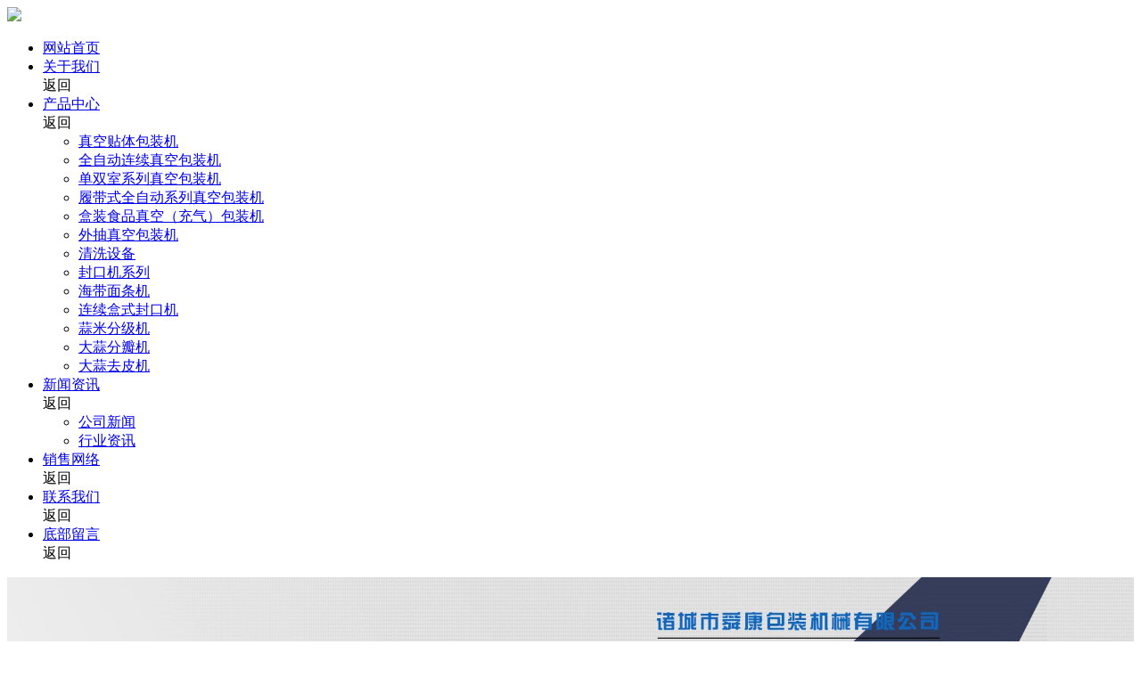

--- FILE ---
content_type: text/html;charset=utf-8
request_url: http://www.cn-shunkang.com/garlic/
body_size: 8279
content:
<!DOCTYPE HTML>
<html>
<head>
<meta charset="utf-8">
<title>蒜米分级机_诸城市舜康包装机械有限公司</title>
<meta name="description" content="诸城市舜康包装机械有限公司，主要产品：自动连续真空包装机、滚动式全自动系列真空包装机、单双室系列真空包装机、系列封口机、盒装食品真空（充气）包装机、连续盒式封口机、肉食加工设备等，可根据客户要求订做加工特殊型号的真空包装、封口设备。" />
<meta name="keywords" content="大蒜真空包装机,自动连续真空包装机、滚动式全自动系列真空包装机" />
<meta http-equiv="X-UA-Compatible" content="IE=edge">
<meta name="viewport" content="width=device-width, initial-scale=1">
<meta content="yes" name="apple-mobile-web-app-capable">
<meta content="yes" name="apple-touch-fullscreen">
<meta name="generator" content="eyoucms" data-variable="http://www.eyoucms.com" />
<link href="/favicon.ico" rel="shortcut icon" type="image/x-icon" />
<meta content="initial-scale=1.0, minimum-scale=1.0, maximum-scale=2.0, user-scalable=no, width=device-width" name="viewport" />
<link rel="stylesheet" href="/template/pc/skin/css/font-awesome.css">
<link rel="stylesheet" href="/template/pc/skin/css/global.css">
<link rel="stylesheet" href="/template/pc/skin/css/widget.css">
<link rel="stylesheet" href="/template/pc/skin/css/variouscomponents.css">
<link rel="stylesheet" href="/template/pc/skin/css/images.css">
<link rel="stylesheet" href="/template/pc/skin/css/theme.css">
<link rel="stylesheet" href="/template/pc/skin/css/color_0.css">
<script src="/template/pc/skin/js/jquery.min.js"></script>
<script src="/template/pc/skin/js/base.js"></script>
<link href="/template/pc/skin/css/lightbox.min.css" rel="stylesheet">

<script type="text/javascript">
$(function(){
    dataAnimate();
    (function($,lanno){
        if(lanno === "" || lanno === "default"){
            return '';
        }
        $(".w-languege").each(function(){
            $(this).find("a").each(function(){
                if($(this).data("lanno") === lanno){
                    $(this).addClass("cur");
                }else{
                    if($(this).hasClass("cur")){
                        $(this).removeClass("cur");
                    }
                }
            });
        });
    })(jQuery,"cn");
});
</script>
</head>
<body>

<div class="body"> 
  <style type="text/css">
  .swiper-container {
    width: 100%;
    height: auto;
}  
</style>
<link rel="stylesheet" href="/template/pc/skin/css/swiper.min.css">
<div class="body"> <div class="topLogBox topLogBoxPc">
  <div class="topLogBox-in">
    <div class="clearfix"> </div>
  </div>
</div>
<div class="topCustom"> </div>
<div class="w-container w-header w-header-common">
  <div class="row clearfix">
    <div class="mobile-nav-toggle"><i class="fa fa-navicon fa-2x"></i></div>
    <div class="nav_right_mask"></div>
    <div class="row_top clearfix">
      <div class="column column5">
        <div class="col-logo">
          <div class="w-logo">
            <h1 style="display:none;"><a href="/"></a></h1>
            <a  href="/"  class="w-logo-img"  > <img src="/template/pc/skin/picture/logo.jpg"/> </a> </div>
        </div>
      </div>
      <div class="column column7 clearfix">
        <div class="w-nav g-active-add">
          <div class="w-nav-in">
            <ul class="nav_inner clearfix aa" id="g-web-ul-menu" style="display:none;">
              <li >
                <a href = "http://www.cn-shunkang.com/" >网站首页</a>
                <i class="nav_simpline_cur"></i>
              </li>
                       
              <li class="">
                <div class="li-parent-div li-parentOne-div"><a href = "/about/" title="关于我们">关于我们  </a></div>
                <i class="nav_simpline_cur"></i> 
                <div class="submenu">
                <div class="back-div"><i class="fa fa-angle-left"></i><span>返回</span></div>
                                    </div>
              </li>
                       
              <li class="active">
                <div class="li-parent-div li-parentOne-div"><a href = "/product/" title="产品中心">产品中心  </a></div>
                <i class="nav_simpline_cur"></i> 
                <div class="submenu">
                <div class="back-div"><i class="fa fa-angle-left"></i><span>返回</span></div>
                                        <ul>
                                                    <li><a href = "/vacuum/" title="真空贴体包装机">真空贴体包装机 </a></li>
                                                    <li><a href = "/automatic/" title="全自动连续真空包装机">全自动连续真空包装机 </a></li>
                                                    <li><a href = "/single/" title="单双室系列真空包装机">单双室系列真空包装机 </a></li>
                                                    <li><a href = "/crawler/" title="履带式全自动系列真空包装机">履带式全自动系列真空包装机 </a></li>
                                                    <li><a href = "/vacuums/" title="盒装食品真空（充气）包装机">盒装食品真空（充气）包装机 </a></li>
                                                    <li><a href = "/external/" title="外抽真空包装机">外抽真空包装机 </a></li>
                                                    <li><a href = "/clean/" title="清洗设备">清洗设备 </a></li>
                                                    <li><a href = "/capper/" title="封口机系列">封口机系列 </a></li>
                                                    <li><a href = "/kelp/" title="海带面条机">海带面条机 </a></li>
                                                    <li><a href = "/continuity/" title="连续盒式封口机">连续盒式封口机 </a></li>
                                                    <li><a href = "/garlic/" title="蒜米分级机">蒜米分级机 </a></li>
                                                    <li><a href = "/garliclxt/" title="大蒜分瓣机">大蒜分瓣机 </a></li>
                                                    <li><a href = "/garliceuk/" title="大蒜去皮机">大蒜去皮机 </a></li>
                                            </ul>
                                    </div>
              </li>
                       
              <li class="">
                <div class="li-parent-div li-parentOne-div"><a href = "/news/" title="新闻资讯">新闻资讯  </a></div>
                <i class="nav_simpline_cur"></i> 
                <div class="submenu">
                <div class="back-div"><i class="fa fa-angle-left"></i><span>返回</span></div>
                                        <ul>
                                                    <li><a href = "/cnews/" title="公司新闻">公司新闻 </a></li>
                                                    <li><a href = "/hnews/" title="行业资讯">行业资讯 </a></li>
                                            </ul>
                                    </div>
              </li>
                       
              <li class="">
                <div class="li-parent-div li-parentOne-div"><a href = "/sales/" title="销售网络">销售网络  </a></div>
                <i class="nav_simpline_cur"></i> 
                <div class="submenu">
                <div class="back-div"><i class="fa fa-angle-left"></i><span>返回</span></div>
                                    </div>
              </li>
                       
              <li class="">
                <div class="li-parent-div li-parentOne-div"><a href = "/contact/" title="联系我们">联系我们  </a></div>
                <i class="nav_simpline_cur"></i> 
                <div class="submenu">
                <div class="back-div"><i class="fa fa-angle-left"></i><span>返回</span></div>
                                    </div>
              </li>
                       
              <li class="">
                <div class="li-parent-div li-parentOne-div"><a href = "/#hui_liyan" title="底部留言">底部留言  </a></div>
                <i class="nav_simpline_cur"></i> 
                <div class="submenu">
                <div class="back-div"><i class="fa fa-angle-left"></i><span>返回</span></div>
                                    </div>
              </li>
                                          
              <div class="nav_moveBox"></div>
            </ul>
          </div>
        </div>
      </div>
    </div>
    <div class="col-right clearfix">
      <div class="w-nav g-active-add">
        <div class="w-nav-in">
          <ul class="nav_inner clearfix">
            <li  class="active"><a href = "http://www.cn-shunkang.com/" >网站首页</a><i class="nav_simpline_cur"></i></li>
                            <li  class="">
              <div class="li-parent-div li-parentOne-div">
                <a href = "/about/" title="关于我们">
                  关于我们                </a>
              </div>
              <i class="nav_simpline_cur"></i>               
                <div class="submenu">
                  <div class="back-div"><i class="fa fa-angle-left"></i><span>返回</span></div>
                                  </div>
              </li>
                            <li  class="">
              <div class="li-parent-div li-parentOne-div">
                <a href = "/product/" title="产品中心">
                  产品中心                    <i class="fa fa-plus"></i> 
                                  </a>
              </div>
              <i class="nav_simpline_cur"></i>               
                <div class="submenu">
                  <div class="back-div"><i class="fa fa-angle-left"></i><span>返回</span></div>
                                    <ul>
                                          <li><a href = "/vacuum/" title="真空贴体包装机">真空贴体包装机 </a></li>
                                          <li><a href = "/automatic/" title="全自动连续真空包装机">全自动连续真空包装机 </a></li>
                                          <li><a href = "/single/" title="单双室系列真空包装机">单双室系列真空包装机 </a></li>
                                          <li><a href = "/crawler/" title="履带式全自动系列真空包装机">履带式全自动系列真空包装机 </a></li>
                                          <li><a href = "/vacuums/" title="盒装食品真空（充气）包装机">盒装食品真空（充气）包装机 </a></li>
                                          <li><a href = "/external/" title="外抽真空包装机">外抽真空包装机 </a></li>
                                          <li><a href = "/clean/" title="清洗设备">清洗设备 </a></li>
                                          <li><a href = "/capper/" title="封口机系列">封口机系列 </a></li>
                                          <li><a href = "/kelp/" title="海带面条机">海带面条机 </a></li>
                                          <li><a href = "/continuity/" title="连续盒式封口机">连续盒式封口机 </a></li>
                                          <li><a href = "/garlic/" title="蒜米分级机">蒜米分级机 </a></li>
                                          <li><a href = "/garliclxt/" title="大蒜分瓣机">大蒜分瓣机 </a></li>
                                          <li><a href = "/garliceuk/" title="大蒜去皮机">大蒜去皮机 </a></li>
                                      </ul>
                                  </div>
              </li>
                            <li  class="">
              <div class="li-parent-div li-parentOne-div">
                <a href = "/news/" title="新闻资讯">
                  新闻资讯                    <i class="fa fa-plus"></i> 
                                  </a>
              </div>
              <i class="nav_simpline_cur"></i>               
                <div class="submenu">
                  <div class="back-div"><i class="fa fa-angle-left"></i><span>返回</span></div>
                                    <ul>
                                          <li><a href = "/cnews/" title="公司新闻">公司新闻 </a></li>
                                          <li><a href = "/hnews/" title="行业资讯">行业资讯 </a></li>
                                      </ul>
                                  </div>
              </li>
                            <li  class="">
              <div class="li-parent-div li-parentOne-div">
                <a href = "/sales/" title="销售网络">
                  销售网络                </a>
              </div>
              <i class="nav_simpline_cur"></i>               
                <div class="submenu">
                  <div class="back-div"><i class="fa fa-angle-left"></i><span>返回</span></div>
                                  </div>
              </li>
                            <li  class="">
              <div class="li-parent-div li-parentOne-div">
                <a href = "/contact/" title="联系我们">
                  联系我们                </a>
              </div>
              <i class="nav_simpline_cur"></i>               
                <div class="submenu">
                  <div class="back-div"><i class="fa fa-angle-left"></i><span>返回</span></div>
                                  </div>
              </li>
                            <li  class="">
              <div class="li-parent-div li-parentOne-div">
                <a href = "/#hui_liyan" title="底部留言">
                  底部留言                </a>
              </div>
              <i class="nav_simpline_cur"></i>               
                <div class="submenu">
                  <div class="back-div"><i class="fa fa-angle-left"></i><span>返回</span></div>
                                  </div>
              </li>
                            <div class="nav_moveBox"></div>
          </ul>
        </div>
      </div>
      <div class="topLogBox topLogBoxTel">
        <div class="topLogBox-in">
          <div class="col-com"> </div>
        </div>
      </div>
    </div>
  </div>
</div>
<section class="w-container bannerBox ">   
  <div class="banner"> 
    <div class="swiper-container">
      <div class="swiper-wrapper">
                  <div class="swiper-slide"><img src="/uploads/allimg/20181208/b8fcb96ddddd2927a98737ad470e2e71.jpg" width="100%"></div>
                  <div class="swiper-slide"><img src="/uploads/allimg/20181208/61dff30c896534e86f063b17a7a02b53.jpg" width="100%"></div>
                  <div class="swiper-slide"><img src="/uploads/allimg/20200605/a50279241496b5d5eda089f657b33632.jpg" width="100%"></div>
                  <div class="swiper-slide"><img src="/uploads/allimg/20200605/19a5d0e7b14ee0b1166f6a421e4f3e4a.jpg" width="100%"></div>
                  <div class="swiper-slide"><img src="/uploads/allimg/20200605/7c9564a6522fbc2f66cbbf278c0f4ec1.jpg" width="100%"></div>
              </div>
      <div class="swiper-button-next"></div>
      <div class="swiper-button-prev"></div>
  </div>
  </div>

</section>

  <div class="w-container w-main" style="background-color: #c1c1c138">
    <div class="row">
      <div class="wrap-content-in w-system w-productcom">
        <div class="w-system-in">
          <div class="side_bar">
            <div class="w-com-menu w-com-menu-V">
              <div class="w-com-menu-in" >
                <div class="systitle">
                  <div class="systitle-in">产品中心</div>
                  <i class="fa icon_menuControl"></i></div>
                <ul class="ul-parent">
                                    <li class="li-parent ">
                    <div class="div-parent"> 
                      <a href="/vacuum/" title="真空贴体包装机">真空贴体包装机</a><span class="menu_simpline_cur"></span>
                    </div>
                  </li>
                                    <li class="li-parent ">
                    <div class="div-parent"> 
                      <a href="/automatic/" title="全自动连续真空包装机">全自动连续真空包装机</a><span class="menu_simpline_cur"></span>
                    </div>
                  </li>
                                    <li class="li-parent ">
                    <div class="div-parent"> 
                      <a href="/single/" title="单双室系列真空包装机">单双室系列真空包装机</a><span class="menu_simpline_cur"></span>
                    </div>
                  </li>
                                    <li class="li-parent ">
                    <div class="div-parent"> 
                      <a href="/crawler/" title="履带式全自动系列真空包装机">履带式全自动系列真空包装机</a><span class="menu_simpline_cur"></span>
                    </div>
                  </li>
                                    <li class="li-parent ">
                    <div class="div-parent"> 
                      <a href="/vacuums/" title="盒装食品真空（充气）包装机">盒装食品真空（充气）包装机</a><span class="menu_simpline_cur"></span>
                    </div>
                  </li>
                                    <li class="li-parent ">
                    <div class="div-parent"> 
                      <a href="/external/" title="外抽真空包装机">外抽真空包装机</a><span class="menu_simpline_cur"></span>
                    </div>
                  </li>
                                    <li class="li-parent ">
                    <div class="div-parent"> 
                      <a href="/clean/" title="清洗设备">清洗设备</a><span class="menu_simpline_cur"></span>
                    </div>
                  </li>
                                    <li class="li-parent ">
                    <div class="div-parent"> 
                      <a href="/capper/" title="封口机系列">封口机系列</a><span class="menu_simpline_cur"></span>
                    </div>
                  </li>
                                    <li class="li-parent ">
                    <div class="div-parent"> 
                      <a href="/kelp/" title="海带面条机">海带面条机</a><span class="menu_simpline_cur"></span>
                    </div>
                  </li>
                                    <li class="li-parent ">
                    <div class="div-parent"> 
                      <a href="/continuity/" title="连续盒式封口机">连续盒式封口机</a><span class="menu_simpline_cur"></span>
                    </div>
                  </li>
                                    <li class="li-parent ">
                    <div class="div-parent"> 
                      <a href="/garlic/" title="蒜米分级机">蒜米分级机</a><span class="menu_simpline_cur"></span>
                    </div>
                  </li>
                                    <li class="li-parent ">
                    <div class="div-parent"> 
                      <a href="/garliclxt/" title="大蒜分瓣机">大蒜分瓣机</a><span class="menu_simpline_cur"></span>
                    </div>
                  </li>
                                    <li class="li-parent ">
                    <div class="div-parent"> 
                      <a href="/garliceuk/" title="大蒜去皮机">大蒜去皮机</a><span class="menu_simpline_cur"></span>
                    </div>
                  </li>
                                  </ul>
              </div>
            </div>
          </div>
          <div class="side_left">
            <style type="text/css">
        .w-prd-list1 .w-prd-list-cell{ width:33.32%; *width:33.31%;}
    </style>
            <div class="crumbs">
              <div class="crumbs_in">您当前的位置: &nbsp;  <a href='/' class='crumb'>首页</a> &gt; <a href='/product/' class='crumb'>产品中心</a> &gt; <a href='/garlic/'>蒜米分级机</a></div>
            </div>
            <div class="w-prd-list w-prd-list1 prd_imgScaleBig" >
              <div class="w-prd-list-in clearfix">                 
                              
                  <div class="w-prd-list-cell">
                    <div class="w-prd-list-cell-in">
                      <div class="w-prd-con">
                        <div class="w-prd-imgbox" title="提升机"> 
                          <a target="_self" class="img-count w-prd-img" href="/product/200.html" title="提升机">
                            <div class="aspectRatio" style="padding-bottom:100%"></div>
                            <div class="img-count-in" style="background-color: #fff">
                              <img alt="提升机" src="/uploads/ueditor/20181210/3ef01f5761bd60c881d3a82c2d2b21b2.jpg" />
                            </div>
                          </a> 
                        </div>
                        <div class="w-prd-infobox">
                          <h2 class="w-prd-name" style="text-align: center;">
                            <a href="/product/200.html" title="提升机" >提升机</a>
                          </h2>
                        </div>
                      </div>
                    </div>
                  </div>
                              
                  <div class="w-prd-list-cell">
                    <div class="w-prd-list-cell-in">
                      <div class="w-prd-con">
                        <div class="w-prd-imgbox" title="蒜米提升灌装装瓶机"> 
                          <a target="_self" class="img-count w-prd-img" href="/product/199.html" title="蒜米提升灌装装瓶机">
                            <div class="aspectRatio" style="padding-bottom:100%"></div>
                            <div class="img-count-in" style="background-color: #fff">
                              <img alt="蒜米提升灌装装瓶机" src="/uploads/ueditor/20181210/d9aa91d3321a48e3b2be54fa94605f9f.jpg" />
                            </div>
                          </a> 
                        </div>
                        <div class="w-prd-infobox">
                          <h2 class="w-prd-name" style="text-align: center;">
                            <a href="/product/199.html" title="蒜米提升灌装装瓶机" >蒜米提升灌装装瓶机</a>
                          </h2>
                        </div>
                      </div>
                    </div>
                  </div>
                              
                  <div class="w-prd-list-cell">
                    <div class="w-prd-list-cell-in">
                      <div class="w-prd-con">
                        <div class="w-prd-imgbox" title="蒜米分级机"> 
                          <a target="_self" class="img-count w-prd-img" href="/product/198.html" title="蒜米分级机">
                            <div class="aspectRatio" style="padding-bottom:100%"></div>
                            <div class="img-count-in" style="background-color: #fff">
                              <img alt="蒜米分级机" src="/uploads/ueditor/20181210/d5c13523e429fb1a517f98c94a6a9840.jpg" />
                            </div>
                          </a> 
                        </div>
                        <div class="w-prd-infobox">
                          <h2 class="w-prd-name" style="text-align: center;">
                            <a href="/product/198.html" title="蒜米分级机" >蒜米分级机</a>
                          </h2>
                        </div>
                      </div>
                    </div>
                  </div>
                              
                  <div class="w-prd-list-cell">
                    <div class="w-prd-list-cell-in">
                      <div class="w-prd-con">
                        <div class="w-prd-imgbox" title="蒜米分级机"> 
                          <a target="_self" class="img-count w-prd-img" href="/product/197.html" title="蒜米分级机">
                            <div class="aspectRatio" style="padding-bottom:100%"></div>
                            <div class="img-count-in" style="background-color: #fff">
                              <img alt="蒜米分级机" src="/uploads/ueditor/20181210/a58d9418c7d721484a3b853c3d1f9527.jpg" />
                            </div>
                          </a> 
                        </div>
                        <div class="w-prd-infobox">
                          <h2 class="w-prd-name" style="text-align: center;">
                            <a href="/product/197.html" title="蒜米分级机" >蒜米分级机</a>
                          </h2>
                        </div>
                      </div>
                    </div>
                  </div>
                              
                  <div class="w-prd-list-cell">
                    <div class="w-prd-list-cell-in">
                      <div class="w-prd-con">
                        <div class="w-prd-imgbox" title="瓶装大蒜真空包装机"> 
                          <a target="_self" class="img-count w-prd-img" href="/product/114.html" title="瓶装大蒜真空包装机">
                            <div class="aspectRatio" style="padding-bottom:100%"></div>
                            <div class="img-count-in" style="background-color: #fff">
                              <img alt="瓶装大蒜真空包装机" src="/uploads/ueditor/20181210/230c574dda0aae13fabd227e362aaa60.gif" />
                            </div>
                          </a> 
                        </div>
                        <div class="w-prd-infobox">
                          <h2 class="w-prd-name" style="text-align: center;">
                            <a href="/product/114.html" title="瓶装大蒜真空包装机" >瓶装大蒜真空包装机</a>
                          </h2>
                        </div>
                      </div>
                    </div>
                  </div>
                                   </div>
            </div>
            <div class="next1"> 
              <ul>
                 <li><a>共<strong>1</strong>页&nbsp;<strong>5</strong>条</a></li>              </ul>
            </div> 
          </div>
         
        </div>
      </div>
    </div>
  </div>
  <div class="w-container w-footer" id="hui_liyan">
	<div class="w-footer-section pdTop-small pdBottom-small">
		<div class="w-footer-in" style="max-width:;">
			<div class="foot-mask">
			
			</div>
			<div class="w-foot-content  pdTop-default pdBottom-default">
				<div class="li-div">
					<div class="w-space space-b noChoose" style="height:45px;">
						<div class="stretch-b"></div>
					</div>
				</div>
				<div class="li-div col-li-div">
					<div class="col-table">
						<table class="div-table div-table-first" width="100%" cellspacing="0" data-pid="565908" cellpadding="0" border="0">
							<tbody>
								<tr>
									<td class="td-w" width="38.53982300884955%">
										<div class="div-padding">
											<div class="li-div">
												<div class="w-text" style="">
													<font size="4">诸城市舜康包装机械有限公司</font>
												</div>
											</div>
											<div class="li-div">
												<div class="w-space space-b noChoose" style="height:40px;">
													<div class="stretch-b"></div>
												</div>
											</div>
											<div class="li-div">
												<div class="w-text" style="">
													<p>联系电话： 0536-6058678 </p>
													<p>传真号码： 0536-6089232</p>
													<p>公司邮箱： shunkang@cn-shunkang.com</p>
													<p>公司地址： 诸城市密州街道铁黄路东首</p>
													<p>版权所有：诸城市舜康包装机械有限公司
														<a href="/sitemap.xml" target="_blank" title="网站地图">网站地图</a>
													</p>
													<p>备案号：<a href="https://beian.miit.gov.cn" target="_blank">鲁ICP备16044501号-1</a>&nbsp;&nbsp;技术支持：
														<a href="http://fywt.com">方圆网通</a>
													</p>
												</div>
											</div>
										</div>
									</td>
									<td class="td-w" width="61.436578531180864%">
										<div class="div-padding">
											<div class="li-div">
												<div class="w-form">
																										<form method="POST" enctype="multipart/form-data" method="POST" enctype="multipart/form-data" action="/guestbook/submit.html" id="myform">
														<div class="li-div col-li-div">
															<div class="col-table">
																<table class="div-table" width="100%" cellspacing="0" data-pid="565913" cellpadding="0" border="0">
																	<tbody>
																		<tr>
																			<td class="td-w" width="50%">
																				<div class="div-padding">
																					<div class="li-div">
																						<div class="w-form-section  clearfix" style="">
																							<div class="w-form-shartText">
																								<label class="w-label-form"> <span>您的姓名</span> </label>
																								<div class="" style="">
																									<input class="w-text-form" style="width:100%" type="text" name="attr_8" id="attr_8" placeholder="姓名" />
																								</div>
																							</div>
																						</div>
																					</div>
																				</div>
																			</td>
																			<td class="td-w" width="50%">
																				<div class="div-padding">
																					<div class="li-div">
																						<div class="w-form-section  clearfix" style="">
																							<div class="w-form-Email">
																								<label class="w-label-form"> <span>您的联系方式</span> </label>
																								<div class="" style="">
																									<input class="w-text-form" style="width:100%" type="email" name="attr_9" id="attr_9" placeholder="联系方式" />
																								</div>
																							</div>
																						</div>
																					</div>
																				</div>
																			</td>
																		</tr>
																	</tbody>
																</table>
															</div>
														</div>
														<div class="li-div col-li-div">
															<div class="col-table">
																<table class="div-table" width="100%" cellspacing="0" cellpadding="0" border="0">
																	<tbody>
																		<tr>
																			<td class="td-w" width="100%">
																				<div class="div-padding">
																					<div class="li-div">
																						<div class="w-form-section  clearfix" style="">
																							<div class="w-form-shartText">
																								<label class="w-label-form"> <span>留言内容</span> </label>
																								<div class="" style="">
																									<textarea name="attr_10" name="attr_10" id="attr_10" class="w-text-form" placeholder="留言内容"></textarea>
																								</div>
																							</div>
																						</div>
																					</div>
																				</div>
																			</td>

																		</tr>
																	</tbody>
																</table>
															</div>
														</div>
														<div class="w-form-submit">
															<div class="w-buttom">
																<div class="btn-default-w g-form-components" onclick="checkForm();"> <span class="btn-inner">提交</span> </div>
															</div>
														</div>
														<input type="hidden" name="typeid" value="30" /><input type="hidden" name="__token__22b74135db3a12d8121e27094cf31b0d" id="22b74135db3a12d8121e27094cf31b0d" value="" /><script type="text/javascript">
    function f3f457be9ed43b5d86b10ebcbc780e8c2()
    {
        //步骤一:创建异步对象
        var ajax = new XMLHttpRequest();
        //步骤二:设置请求的url参数,参数一是请求的类型,参数二是请求的url,可以带参数,动态的传递参数starName到服务端
        ajax.open("get", "/index.php?m=api&c=Ajax&a=get_token&name=__token__22b74135db3a12d8121e27094cf31b0d", true);
        // 给头部添加ajax信息
        ajax.setRequestHeader("X-Requested-With","XMLHttpRequest");
        //步骤三:发送请求+数据
        ajax.send();
        //步骤四:注册事件 onreadystatechange 状态改变就会调用
        ajax.onreadystatechange = function () {
            //步骤五 如果能够进到这个判断 说明 数据 完美的回来了,并且请求的页面是存在的
            if (ajax.readyState==4 && ajax.status==200) {
        　　　　document.getElementById("22b74135db3a12d8121e27094cf31b0d").value = ajax.responseText;
          　}
        } 
    }
    f3f457be9ed43b5d86b10ebcbc780e8c2();
</script>													</form>
																										<script type="text/javascript">
														function checkForm() {
															if(document.getElementById('attr_8').value.length == 0) {
																alert('请输入您的姓名');
																return false;
															}
															if(document.getElementById('attr_9').value.length == 0) {
																alert('请输入您的联系方式');
																return false;
															}
															document.getElementById('myform').submit();
														}
													</script>
												</div>
											</div>
										</div>
									</td>
								</tr>
							</tbody>
						</table>
					</div>
				</div>
				<div class="li-div">
					<div class="w-space space-b noChoose" style="height:75px;">
						<div class="stretch-b">
							<a href="/license.html" target="_blank" title="营业执照">
								<img src="/template/pc/skin/license/license.jpg" alt="营业执照">
							</a>
						</div>
					</div>
				</div>
			</div>
		</div>
	</div>
	<div class="w-service-fixed">
		<div class="service-item bg_s_default color_s_default aHoverbg_deepen aHovercolor_deepen service-item-top"> <i class="fa fa-caret-up"></i>
			<div class="top" onclick="$('body,html').animate({scrollTop: 0}, 'normal');">TOP</div>
		</div>
		<script type="text/javascript">
			$(function() {
				$(window).scroll(function() {
					if($(this).scrollTop() > 20) {
						$('.w-service-fixed .service-item-top').show();
					} else {
						$('.w-service-fixed .service-item-top').hide();
					}
				});
			});
		</script>
	</div>
</div>

<script src="/template/pc/skin/js/jquery.min.js"></script>
<script src="/template/pc/skin/js/base.js"></script>
<script src="/template/pc/skin/js/jquery.superslide.js"></script>
<script src="/template/pc/skin/js/swiper.min.js"></script>
<script src="/template/pc/skin/js/common.js"></script>
<script src="/template/pc/skin/js/theme.js"></script>
<script type="text/javascript" src="/template/pc/skin/js/layer.js"></script>
<script type="text/javascript" src="/template/pc/skin/js/language.js"></script>
<script type="text/javascript" src="/template/pc/skin/js/ajax-url.js"></script>
<script type="text/javascript" src="/template/pc/skin/js/jquery.formsvalidation.js"></script>
<script type="text/javascript" src="/template/pc/skin/js/jquery.nodecommon.js"></script>
<script type="text/javascript" src="/template/pc/skin/js/extend.js"></script>
<script type="text/javascript" src="/template/pc/skin/js/animate.min.js"></script>
<script type="text/javascript" src="/template/pc/skin/js/components.js"></script>
<script type="text/javascript" src="/template/pc/skin/js/jquery.menu_style.js"></script>
<script type="text/javascript" src="/template/pc/skin/js/jquery.init.js"></script>
<script type="text/javascript">
	$(function() {
		dataAnimate();
		(function($, lanno) {
			if(lanno === "" || lanno === "default") {
				return '';
			}
			$(".w-languege").each(function() {
				$(this).find("a").each(function() {
					if($(this).data("lanno") === lanno) {
						$(this).addClass("cur");
					} else {
						if($(this).hasClass("cur")) {
							$(this).removeClass("cur");
						}
					}
				});
			});
		})(jQuery, "cn");
	});
</script>
<script>
	var swiper = new Swiper('.swiper-container', {
		slidesPerView: 1,
		spaceBetween: 75,
		autoplay: true,
		pagination: {
			el: '.swiper-pagination',
		},
		navigation: {
			nextEl: '.swiper-button-next',
			prevEl: '.swiper-button-prev',
		},
	});
</script>
<div class="topTel" onclick="$('body,html').animate({scrollTop: 0}, 500);"><i class="fa fa-arrow-up"></i></div>
<script type="text/javascript" src="/template/pc/skin/js/jquery.global.js"></script>
<script type="text/javascript" src="/template/pc/skin/js/jquery.form.js"></script>
<script type="text/javascript" src="/template/pc/skin/js/lightbox.min.js"></script>
<script type="text/javascript" src="/template/pc/skin/js/jquery.custom.js"></script>
  
 </div>

<script>
(function(){
    var bp = document.createElement('script');
    var curProtocol = window.location.protocol.split(':')[0];
    if (curProtocol === 'https') {
        bp.src = 'https://zz.bdstatic.com/linksubmit/push.js';
    }
    else {
        bp.src = 'http://push.zhanzhang.baidu.com/push.js';
    }
    var s = document.getElementsByTagName("script")[0];
    s.parentNode.insertBefore(bp, s);
})();
</script>
</body>
</html>

--- FILE ---
content_type: text/html;charset=utf-8
request_url: http://www.cn-shunkang.com/index.php?m=api&c=Ajax&a=get_token&name=__token__22b74135db3a12d8121e27094cf31b0d
body_size: 242
content:
5891e18e26ddbcc0534b048e08ad0d38